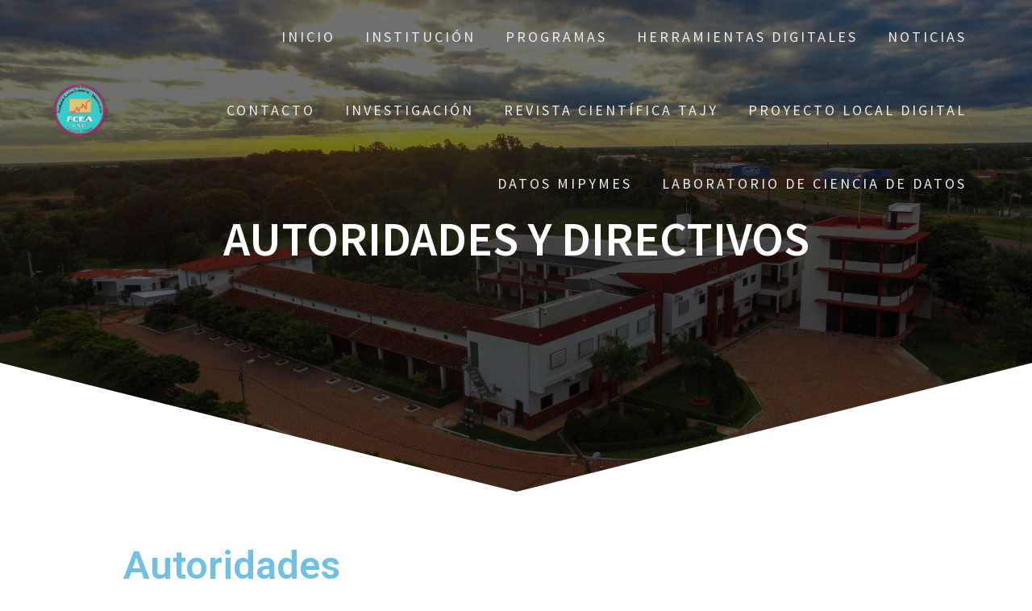

--- FILE ---
content_type: text/html; charset=UTF-8
request_url: https://fcea-unc.edu.py/autoridades-y-directivos/
body_size: 14953
content:
<!DOCTYPE html>
<html lang="es">
<head>
    <meta charset="UTF-8">
    <meta name="viewport" content="width=device-width, initial-scale=1">
    <link rel="profile" href="http://gmpg.org/xfn/11">

    <title>Autoridades y Directivos &#8211; FCEA &#8211; UNC</title>
<meta name='robots' content='max-image-preview:large' />
	<style>img:is([sizes="auto" i], [sizes^="auto," i]) { contain-intrinsic-size: 3000px 1500px }</style>
	<link rel='dns-prefetch' href='//fonts.googleapis.com' />
<link href='https://fonts.gstatic.com' crossorigin rel='preconnect' />
<link rel="alternate" type="application/rss+xml" title="FCEA - UNC &raquo; Feed" href="https://fcea-unc.edu.py/feed/" />
<link rel="alternate" type="application/rss+xml" title="FCEA - UNC &raquo; Feed de los comentarios" href="https://fcea-unc.edu.py/comments/feed/" />
<script type="text/javascript">
/* <![CDATA[ */
window._wpemojiSettings = {"baseUrl":"https:\/\/s.w.org\/images\/core\/emoji\/16.0.1\/72x72\/","ext":".png","svgUrl":"https:\/\/s.w.org\/images\/core\/emoji\/16.0.1\/svg\/","svgExt":".svg","source":{"concatemoji":"https:\/\/fcea-unc.edu.py\/wp-includes\/js\/wp-emoji-release.min.js?ver=6.8.3"}};
/*! This file is auto-generated */
!function(s,n){var o,i,e;function c(e){try{var t={supportTests:e,timestamp:(new Date).valueOf()};sessionStorage.setItem(o,JSON.stringify(t))}catch(e){}}function p(e,t,n){e.clearRect(0,0,e.canvas.width,e.canvas.height),e.fillText(t,0,0);var t=new Uint32Array(e.getImageData(0,0,e.canvas.width,e.canvas.height).data),a=(e.clearRect(0,0,e.canvas.width,e.canvas.height),e.fillText(n,0,0),new Uint32Array(e.getImageData(0,0,e.canvas.width,e.canvas.height).data));return t.every(function(e,t){return e===a[t]})}function u(e,t){e.clearRect(0,0,e.canvas.width,e.canvas.height),e.fillText(t,0,0);for(var n=e.getImageData(16,16,1,1),a=0;a<n.data.length;a++)if(0!==n.data[a])return!1;return!0}function f(e,t,n,a){switch(t){case"flag":return n(e,"\ud83c\udff3\ufe0f\u200d\u26a7\ufe0f","\ud83c\udff3\ufe0f\u200b\u26a7\ufe0f")?!1:!n(e,"\ud83c\udde8\ud83c\uddf6","\ud83c\udde8\u200b\ud83c\uddf6")&&!n(e,"\ud83c\udff4\udb40\udc67\udb40\udc62\udb40\udc65\udb40\udc6e\udb40\udc67\udb40\udc7f","\ud83c\udff4\u200b\udb40\udc67\u200b\udb40\udc62\u200b\udb40\udc65\u200b\udb40\udc6e\u200b\udb40\udc67\u200b\udb40\udc7f");case"emoji":return!a(e,"\ud83e\udedf")}return!1}function g(e,t,n,a){var r="undefined"!=typeof WorkerGlobalScope&&self instanceof WorkerGlobalScope?new OffscreenCanvas(300,150):s.createElement("canvas"),o=r.getContext("2d",{willReadFrequently:!0}),i=(o.textBaseline="top",o.font="600 32px Arial",{});return e.forEach(function(e){i[e]=t(o,e,n,a)}),i}function t(e){var t=s.createElement("script");t.src=e,t.defer=!0,s.head.appendChild(t)}"undefined"!=typeof Promise&&(o="wpEmojiSettingsSupports",i=["flag","emoji"],n.supports={everything:!0,everythingExceptFlag:!0},e=new Promise(function(e){s.addEventListener("DOMContentLoaded",e,{once:!0})}),new Promise(function(t){var n=function(){try{var e=JSON.parse(sessionStorage.getItem(o));if("object"==typeof e&&"number"==typeof e.timestamp&&(new Date).valueOf()<e.timestamp+604800&&"object"==typeof e.supportTests)return e.supportTests}catch(e){}return null}();if(!n){if("undefined"!=typeof Worker&&"undefined"!=typeof OffscreenCanvas&&"undefined"!=typeof URL&&URL.createObjectURL&&"undefined"!=typeof Blob)try{var e="postMessage("+g.toString()+"("+[JSON.stringify(i),f.toString(),p.toString(),u.toString()].join(",")+"));",a=new Blob([e],{type:"text/javascript"}),r=new Worker(URL.createObjectURL(a),{name:"wpTestEmojiSupports"});return void(r.onmessage=function(e){c(n=e.data),r.terminate(),t(n)})}catch(e){}c(n=g(i,f,p,u))}t(n)}).then(function(e){for(var t in e)n.supports[t]=e[t],n.supports.everything=n.supports.everything&&n.supports[t],"flag"!==t&&(n.supports.everythingExceptFlag=n.supports.everythingExceptFlag&&n.supports[t]);n.supports.everythingExceptFlag=n.supports.everythingExceptFlag&&!n.supports.flag,n.DOMReady=!1,n.readyCallback=function(){n.DOMReady=!0}}).then(function(){return e}).then(function(){var e;n.supports.everything||(n.readyCallback(),(e=n.source||{}).concatemoji?t(e.concatemoji):e.wpemoji&&e.twemoji&&(t(e.twemoji),t(e.wpemoji)))}))}((window,document),window._wpemojiSettings);
/* ]]> */
</script>
<link rel='stylesheet' id='premium-addons-css' href='https://fcea-unc.edu.py/wp-content/plugins/premium-addons-for-elementor/assets/frontend/min-css/premium-addons.min.css?ver=4.11.39' type='text/css' media='all' />
<style id='wp-emoji-styles-inline-css' type='text/css'>

	img.wp-smiley, img.emoji {
		display: inline !important;
		border: none !important;
		box-shadow: none !important;
		height: 1em !important;
		width: 1em !important;
		margin: 0 0.07em !important;
		vertical-align: -0.1em !important;
		background: none !important;
		padding: 0 !important;
	}
</style>
<style id='classic-theme-styles-inline-css' type='text/css'>
/*! This file is auto-generated */
.wp-block-button__link{color:#fff;background-color:#32373c;border-radius:9999px;box-shadow:none;text-decoration:none;padding:calc(.667em + 2px) calc(1.333em + 2px);font-size:1.125em}.wp-block-file__button{background:#32373c;color:#fff;text-decoration:none}
</style>
<link rel='stylesheet' id='wp-components-css' href='https://fcea-unc.edu.py/wp-includes/css/dist/components/style.min.css?ver=6.8.3' type='text/css' media='all' />
<link rel='stylesheet' id='wp-preferences-css' href='https://fcea-unc.edu.py/wp-includes/css/dist/preferences/style.min.css?ver=6.8.3' type='text/css' media='all' />
<link rel='stylesheet' id='wp-block-editor-css' href='https://fcea-unc.edu.py/wp-includes/css/dist/block-editor/style.min.css?ver=6.8.3' type='text/css' media='all' />
<link rel='stylesheet' id='popup-maker-block-library-style-css' href='https://fcea-unc.edu.py/wp-content/plugins/popup-maker/dist/packages/block-library-style.css?ver=dbea705cfafe089d65f1' type='text/css' media='all' />
<style id='global-styles-inline-css' type='text/css'>
:root{--wp--preset--aspect-ratio--square: 1;--wp--preset--aspect-ratio--4-3: 4/3;--wp--preset--aspect-ratio--3-4: 3/4;--wp--preset--aspect-ratio--3-2: 3/2;--wp--preset--aspect-ratio--2-3: 2/3;--wp--preset--aspect-ratio--16-9: 16/9;--wp--preset--aspect-ratio--9-16: 9/16;--wp--preset--color--black: #000000;--wp--preset--color--cyan-bluish-gray: #abb8c3;--wp--preset--color--white: #ffffff;--wp--preset--color--pale-pink: #f78da7;--wp--preset--color--vivid-red: #cf2e2e;--wp--preset--color--luminous-vivid-orange: #ff6900;--wp--preset--color--luminous-vivid-amber: #fcb900;--wp--preset--color--light-green-cyan: #7bdcb5;--wp--preset--color--vivid-green-cyan: #00d084;--wp--preset--color--pale-cyan-blue: #8ed1fc;--wp--preset--color--vivid-cyan-blue: #0693e3;--wp--preset--color--vivid-purple: #9b51e0;--wp--preset--gradient--vivid-cyan-blue-to-vivid-purple: linear-gradient(135deg,rgba(6,147,227,1) 0%,rgb(155,81,224) 100%);--wp--preset--gradient--light-green-cyan-to-vivid-green-cyan: linear-gradient(135deg,rgb(122,220,180) 0%,rgb(0,208,130) 100%);--wp--preset--gradient--luminous-vivid-amber-to-luminous-vivid-orange: linear-gradient(135deg,rgba(252,185,0,1) 0%,rgba(255,105,0,1) 100%);--wp--preset--gradient--luminous-vivid-orange-to-vivid-red: linear-gradient(135deg,rgba(255,105,0,1) 0%,rgb(207,46,46) 100%);--wp--preset--gradient--very-light-gray-to-cyan-bluish-gray: linear-gradient(135deg,rgb(238,238,238) 0%,rgb(169,184,195) 100%);--wp--preset--gradient--cool-to-warm-spectrum: linear-gradient(135deg,rgb(74,234,220) 0%,rgb(151,120,209) 20%,rgb(207,42,186) 40%,rgb(238,44,130) 60%,rgb(251,105,98) 80%,rgb(254,248,76) 100%);--wp--preset--gradient--blush-light-purple: linear-gradient(135deg,rgb(255,206,236) 0%,rgb(152,150,240) 100%);--wp--preset--gradient--blush-bordeaux: linear-gradient(135deg,rgb(254,205,165) 0%,rgb(254,45,45) 50%,rgb(107,0,62) 100%);--wp--preset--gradient--luminous-dusk: linear-gradient(135deg,rgb(255,203,112) 0%,rgb(199,81,192) 50%,rgb(65,88,208) 100%);--wp--preset--gradient--pale-ocean: linear-gradient(135deg,rgb(255,245,203) 0%,rgb(182,227,212) 50%,rgb(51,167,181) 100%);--wp--preset--gradient--electric-grass: linear-gradient(135deg,rgb(202,248,128) 0%,rgb(113,206,126) 100%);--wp--preset--gradient--midnight: linear-gradient(135deg,rgb(2,3,129) 0%,rgb(40,116,252) 100%);--wp--preset--font-size--small: 13px;--wp--preset--font-size--medium: 20px;--wp--preset--font-size--large: 36px;--wp--preset--font-size--x-large: 42px;--wp--preset--spacing--20: 0.44rem;--wp--preset--spacing--30: 0.67rem;--wp--preset--spacing--40: 1rem;--wp--preset--spacing--50: 1.5rem;--wp--preset--spacing--60: 2.25rem;--wp--preset--spacing--70: 3.38rem;--wp--preset--spacing--80: 5.06rem;--wp--preset--shadow--natural: 6px 6px 9px rgba(0, 0, 0, 0.2);--wp--preset--shadow--deep: 12px 12px 50px rgba(0, 0, 0, 0.4);--wp--preset--shadow--sharp: 6px 6px 0px rgba(0, 0, 0, 0.2);--wp--preset--shadow--outlined: 6px 6px 0px -3px rgba(255, 255, 255, 1), 6px 6px rgba(0, 0, 0, 1);--wp--preset--shadow--crisp: 6px 6px 0px rgba(0, 0, 0, 1);}:where(.is-layout-flex){gap: 0.5em;}:where(.is-layout-grid){gap: 0.5em;}body .is-layout-flex{display: flex;}.is-layout-flex{flex-wrap: wrap;align-items: center;}.is-layout-flex > :is(*, div){margin: 0;}body .is-layout-grid{display: grid;}.is-layout-grid > :is(*, div){margin: 0;}:where(.wp-block-columns.is-layout-flex){gap: 2em;}:where(.wp-block-columns.is-layout-grid){gap: 2em;}:where(.wp-block-post-template.is-layout-flex){gap: 1.25em;}:where(.wp-block-post-template.is-layout-grid){gap: 1.25em;}.has-black-color{color: var(--wp--preset--color--black) !important;}.has-cyan-bluish-gray-color{color: var(--wp--preset--color--cyan-bluish-gray) !important;}.has-white-color{color: var(--wp--preset--color--white) !important;}.has-pale-pink-color{color: var(--wp--preset--color--pale-pink) !important;}.has-vivid-red-color{color: var(--wp--preset--color--vivid-red) !important;}.has-luminous-vivid-orange-color{color: var(--wp--preset--color--luminous-vivid-orange) !important;}.has-luminous-vivid-amber-color{color: var(--wp--preset--color--luminous-vivid-amber) !important;}.has-light-green-cyan-color{color: var(--wp--preset--color--light-green-cyan) !important;}.has-vivid-green-cyan-color{color: var(--wp--preset--color--vivid-green-cyan) !important;}.has-pale-cyan-blue-color{color: var(--wp--preset--color--pale-cyan-blue) !important;}.has-vivid-cyan-blue-color{color: var(--wp--preset--color--vivid-cyan-blue) !important;}.has-vivid-purple-color{color: var(--wp--preset--color--vivid-purple) !important;}.has-black-background-color{background-color: var(--wp--preset--color--black) !important;}.has-cyan-bluish-gray-background-color{background-color: var(--wp--preset--color--cyan-bluish-gray) !important;}.has-white-background-color{background-color: var(--wp--preset--color--white) !important;}.has-pale-pink-background-color{background-color: var(--wp--preset--color--pale-pink) !important;}.has-vivid-red-background-color{background-color: var(--wp--preset--color--vivid-red) !important;}.has-luminous-vivid-orange-background-color{background-color: var(--wp--preset--color--luminous-vivid-orange) !important;}.has-luminous-vivid-amber-background-color{background-color: var(--wp--preset--color--luminous-vivid-amber) !important;}.has-light-green-cyan-background-color{background-color: var(--wp--preset--color--light-green-cyan) !important;}.has-vivid-green-cyan-background-color{background-color: var(--wp--preset--color--vivid-green-cyan) !important;}.has-pale-cyan-blue-background-color{background-color: var(--wp--preset--color--pale-cyan-blue) !important;}.has-vivid-cyan-blue-background-color{background-color: var(--wp--preset--color--vivid-cyan-blue) !important;}.has-vivid-purple-background-color{background-color: var(--wp--preset--color--vivid-purple) !important;}.has-black-border-color{border-color: var(--wp--preset--color--black) !important;}.has-cyan-bluish-gray-border-color{border-color: var(--wp--preset--color--cyan-bluish-gray) !important;}.has-white-border-color{border-color: var(--wp--preset--color--white) !important;}.has-pale-pink-border-color{border-color: var(--wp--preset--color--pale-pink) !important;}.has-vivid-red-border-color{border-color: var(--wp--preset--color--vivid-red) !important;}.has-luminous-vivid-orange-border-color{border-color: var(--wp--preset--color--luminous-vivid-orange) !important;}.has-luminous-vivid-amber-border-color{border-color: var(--wp--preset--color--luminous-vivid-amber) !important;}.has-light-green-cyan-border-color{border-color: var(--wp--preset--color--light-green-cyan) !important;}.has-vivid-green-cyan-border-color{border-color: var(--wp--preset--color--vivid-green-cyan) !important;}.has-pale-cyan-blue-border-color{border-color: var(--wp--preset--color--pale-cyan-blue) !important;}.has-vivid-cyan-blue-border-color{border-color: var(--wp--preset--color--vivid-cyan-blue) !important;}.has-vivid-purple-border-color{border-color: var(--wp--preset--color--vivid-purple) !important;}.has-vivid-cyan-blue-to-vivid-purple-gradient-background{background: var(--wp--preset--gradient--vivid-cyan-blue-to-vivid-purple) !important;}.has-light-green-cyan-to-vivid-green-cyan-gradient-background{background: var(--wp--preset--gradient--light-green-cyan-to-vivid-green-cyan) !important;}.has-luminous-vivid-amber-to-luminous-vivid-orange-gradient-background{background: var(--wp--preset--gradient--luminous-vivid-amber-to-luminous-vivid-orange) !important;}.has-luminous-vivid-orange-to-vivid-red-gradient-background{background: var(--wp--preset--gradient--luminous-vivid-orange-to-vivid-red) !important;}.has-very-light-gray-to-cyan-bluish-gray-gradient-background{background: var(--wp--preset--gradient--very-light-gray-to-cyan-bluish-gray) !important;}.has-cool-to-warm-spectrum-gradient-background{background: var(--wp--preset--gradient--cool-to-warm-spectrum) !important;}.has-blush-light-purple-gradient-background{background: var(--wp--preset--gradient--blush-light-purple) !important;}.has-blush-bordeaux-gradient-background{background: var(--wp--preset--gradient--blush-bordeaux) !important;}.has-luminous-dusk-gradient-background{background: var(--wp--preset--gradient--luminous-dusk) !important;}.has-pale-ocean-gradient-background{background: var(--wp--preset--gradient--pale-ocean) !important;}.has-electric-grass-gradient-background{background: var(--wp--preset--gradient--electric-grass) !important;}.has-midnight-gradient-background{background: var(--wp--preset--gradient--midnight) !important;}.has-small-font-size{font-size: var(--wp--preset--font-size--small) !important;}.has-medium-font-size{font-size: var(--wp--preset--font-size--medium) !important;}.has-large-font-size{font-size: var(--wp--preset--font-size--large) !important;}.has-x-large-font-size{font-size: var(--wp--preset--font-size--x-large) !important;}
:where(.wp-block-post-template.is-layout-flex){gap: 1.25em;}:where(.wp-block-post-template.is-layout-grid){gap: 1.25em;}
:where(.wp-block-columns.is-layout-flex){gap: 2em;}:where(.wp-block-columns.is-layout-grid){gap: 2em;}
:root :where(.wp-block-pullquote){font-size: 1.5em;line-height: 1.6;}
</style>
<link rel='stylesheet' id='contact-form-7-css' href='https://fcea-unc.edu.py/wp-content/plugins/contact-form-7/includes/css/styles.css?ver=6.1.1' type='text/css' media='all' />
<link rel='stylesheet' id='mwm_rrss_styles-css' href='https://fcea-unc.edu.py/wp-content/plugins/mowomo-redes-sociales/assets/css/styles.min.css?ver=2.0.8' type='text/css' media='all' />
<link rel='stylesheet' id='one-page-express-fonts-css' href='https://fonts.googleapis.com/css?family=Source+Sans+Pro%3A200%2Cnormal%2C300%2C600%2C700%7CPlayfair+Display%3Aregular%2Citalic%2C700%2C900&#038;subset=latin%2Clatin-ext' type='text/css' media='all' />
<link rel='stylesheet' id='one-page-express-style-css' href='https://fcea-unc.edu.py/wp-content/themes/one-page-express/style.css?ver=1.3.46' type='text/css' media='all' />
<style id='one-page-express-style-inline-css' type='text/css'>
img.logo.dark, img.custom-logo{max-height:70px;}
</style>
<link rel='stylesheet' id='one-page-express-font-awesome-css' href='https://fcea-unc.edu.py/wp-content/themes/one-page-express/assets/font-awesome/font-awesome.min.css?ver=1.3.46' type='text/css' media='all' />
<link rel='stylesheet' id='one-page-express-font-awesome-extra-css' href='https://fcea-unc.edu.py/wp-content/themes/one-page-express/assets/font-awesome/font-awesome-extra.min.css?ver=1.3.46' type='text/css' media='all' />
<link rel='stylesheet' id='one-page-express-animate-css' href='https://fcea-unc.edu.py/wp-content/themes/one-page-express/assets/css/animate.css?ver=1.3.46' type='text/css' media='all' />
<link rel='stylesheet' id='one-page-express-webgradients-css' href='https://fcea-unc.edu.py/wp-content/themes/one-page-express/assets/css/webgradients.css?ver=1.3.46' type='text/css' media='all' />
<link rel='stylesheet' id='elementor-icons-css' href='https://fcea-unc.edu.py/wp-content/plugins/elementor/assets/lib/eicons/css/elementor-icons.min.css?ver=5.44.0' type='text/css' media='all' />
<link rel='stylesheet' id='elementor-frontend-css' href='https://fcea-unc.edu.py/wp-content/plugins/elementor/assets/css/frontend.min.css?ver=3.32.2' type='text/css' media='all' />
<link rel='stylesheet' id='elementor-post-970-css' href='https://fcea-unc.edu.py/wp-content/uploads/elementor/css/post-970.css?ver=1764713851' type='text/css' media='all' />
<link rel='stylesheet' id='font-awesome-5-all-css' href='https://fcea-unc.edu.py/wp-content/plugins/elementor/assets/lib/font-awesome/css/all.min.css?ver=4.11.39' type='text/css' media='all' />
<link rel='stylesheet' id='font-awesome-4-shim-css' href='https://fcea-unc.edu.py/wp-content/plugins/elementor/assets/lib/font-awesome/css/v4-shims.min.css?ver=3.32.2' type='text/css' media='all' />
<link rel='stylesheet' id='widget-heading-css' href='https://fcea-unc.edu.py/wp-content/plugins/elementor/assets/css/widget-heading.min.css?ver=3.32.2' type='text/css' media='all' />
<link rel='stylesheet' id='widget-image-css' href='https://fcea-unc.edu.py/wp-content/plugins/elementor/assets/css/widget-image.min.css?ver=3.32.2' type='text/css' media='all' />
<link rel='stylesheet' id='widget-divider-css' href='https://fcea-unc.edu.py/wp-content/plugins/elementor/assets/css/widget-divider.min.css?ver=3.32.2' type='text/css' media='all' />
<link rel='stylesheet' id='elementor-post-143-css' href='https://fcea-unc.edu.py/wp-content/uploads/elementor/css/post-143.css?ver=1764719212' type='text/css' media='all' />
<link rel='stylesheet' id='kirki-styles-one_page_express-css' href='https://fcea-unc.edu.py/wp-content/themes/one-page-express/customizer/kirki/assets/css/kirki-styles.css' type='text/css' media='all' />
<style id='kirki-styles-one_page_express-inline-css' type='text/css'>
.header-homepage.color-overlay:before{background-color:#000000;opacity:0.37;}.header-homepage + .header-separator svg{height:166px!important;}.header.color-overlay:before{background-color:#000;opacity:0.53;}.header-separator svg{height:169px!important;}.inner-header-description{padding-top:8%;padding-bottom:8%;}.header-homepage .header-description-row{padding-top:8%;padding-bottom:8%;}@media only screen and (min-width: 768px){.inner-header-description{text-align:center;}.header-content .align-holder{text-align:center!important;}.header-content{width:100%!important;}}
</style>
<link rel='stylesheet' id='elementor-gf-roboto-css' href='https://fonts.googleapis.com/css?family=Roboto:100,100italic,200,200italic,300,300italic,400,400italic,500,500italic,600,600italic,700,700italic,800,800italic,900,900italic&#038;display=auto' type='text/css' media='all' />
<link rel='stylesheet' id='elementor-gf-robotoslab-css' href='https://fonts.googleapis.com/css?family=Roboto+Slab:100,100italic,200,200italic,300,300italic,400,400italic,500,500italic,600,600italic,700,700italic,800,800italic,900,900italic&#038;display=auto' type='text/css' media='all' />
<script type="text/javascript" src="https://fcea-unc.edu.py/wp-includes/js/jquery/jquery.min.js?ver=3.7.1" id="jquery-core-js"></script>
<script type="text/javascript" src="https://fcea-unc.edu.py/wp-includes/js/jquery/jquery-migrate.min.js?ver=3.4.1" id="jquery-migrate-js"></script>
<script type="text/javascript" src="https://fcea-unc.edu.py/wp-content/themes/one-page-express/assets/js/smoothscroll.js?ver=1.3.46" id="one-page-express-smoothscroll-js"></script>
<script type="text/javascript" src="https://fcea-unc.edu.py/wp-content/plugins/elementor/assets/lib/font-awesome/js/v4-shims.min.js?ver=3.32.2" id="font-awesome-4-shim-js"></script>
<link rel="https://api.w.org/" href="https://fcea-unc.edu.py/wp-json/" /><link rel="alternate" title="JSON" type="application/json" href="https://fcea-unc.edu.py/wp-json/wp/v2/pages/143" /><link rel="EditURI" type="application/rsd+xml" title="RSD" href="https://fcea-unc.edu.py/xmlrpc.php?rsd" />
<meta name="generator" content="WordPress 6.8.3" />
<link rel="canonical" href="https://fcea-unc.edu.py/autoridades-y-directivos/" />
<link rel='shortlink' href='https://fcea-unc.edu.py/?p=143' />
<link rel="alternate" title="oEmbed (JSON)" type="application/json+oembed" href="https://fcea-unc.edu.py/wp-json/oembed/1.0/embed?url=https%3A%2F%2Ffcea-unc.edu.py%2Fautoridades-y-directivos%2F" />
<link rel="alternate" title="oEmbed (XML)" type="text/xml+oembed" href="https://fcea-unc.edu.py/wp-json/oembed/1.0/embed?url=https%3A%2F%2Ffcea-unc.edu.py%2Fautoridades-y-directivos%2F&#038;format=xml" />
<meta name="twitter:card" content="summary_large_image" /><meta property="og:title" content="Autoridades y Directivos" /><meta property="og:url" content="https://fcea-unc.edu.py/?post_type=page&amp;p=143" /><meta property="og:description" content="Autoridades Rector: Prof. Dr. Clarito Rojas MarínVicerector: Prof. Dr. Arnaldo Miguel Ferreira CabañasDecano: Prof. Dr. Gerardo Lang FerriVicedecano:" /><meta property="og:type" content="article" />        <style data-name="overlap">
            @media only screen and (min-width: 768px) {
                .blog .content,
                .archive .content,
                .single-post .content {
                    position: relative;
                    z-index: 10;
                }

                .blog .content > .gridContainer > .row,
                .archive .content > .gridContainer > .row,
                .single-post .content > .gridContainer > .row {
                    margin-top: -200px;
                    background: transparent !important;
                }

                .blog .header,
                .archive .header,
                .single-post .header {
                    padding-bottom: 200px;
                }
            }
        </style>
	    <style>
        @media only screen and (min-width: 768px) {
            .align-container {
                margin: auto auto  auto  auto            }
        }
    </style>
	<meta name="generator" content="Elementor 3.32.2; features: additional_custom_breakpoints; settings: css_print_method-external, google_font-enabled, font_display-auto">
<style type="text/css">.recentcomments a{display:inline !important;padding:0 !important;margin:0 !important;}</style>			<style>
				.e-con.e-parent:nth-of-type(n+4):not(.e-lazyloaded):not(.e-no-lazyload),
				.e-con.e-parent:nth-of-type(n+4):not(.e-lazyloaded):not(.e-no-lazyload) * {
					background-image: none !important;
				}
				@media screen and (max-height: 1024px) {
					.e-con.e-parent:nth-of-type(n+3):not(.e-lazyloaded):not(.e-no-lazyload),
					.e-con.e-parent:nth-of-type(n+3):not(.e-lazyloaded):not(.e-no-lazyload) * {
						background-image: none !important;
					}
				}
				@media screen and (max-height: 640px) {
					.e-con.e-parent:nth-of-type(n+2):not(.e-lazyloaded):not(.e-no-lazyload),
					.e-con.e-parent:nth-of-type(n+2):not(.e-lazyloaded):not(.e-no-lazyload) * {
						background-image: none !important;
					}
				}
			</style>
			<link rel="icon" href="https://fcea-unc.edu.py/wp-content/uploads/2021/02/FCEA_icono.png" sizes="32x32" />
<link rel="icon" href="https://fcea-unc.edu.py/wp-content/uploads/2021/02/FCEA_icono.png" sizes="192x192" />
<link rel="apple-touch-icon" href="https://fcea-unc.edu.py/wp-content/uploads/2021/02/FCEA_icono.png" />
<meta name="msapplication-TileImage" content="https://fcea-unc.edu.py/wp-content/uploads/2021/02/FCEA_icono.png" />
</head>

<body class="wp-singular page-template-default page page-id-143 wp-custom-logo wp-theme-one-page-express elementor-default elementor-kit-970 elementor-page elementor-page-143">
<div id="opex-overlap-custom-background-to-remove"
     style="position: absolute; top: 0; background-color: #FFF; min-height: 100vh; min-width: 100vw;">
</div>

    <style>
        .screen-reader-text[href="#page-content"]:focus {
            background-color: #f1f1f1;
            border-radius: 3px;
            box-shadow: 0 0 2px 2px rgba(0, 0, 0, 0.6);
            clip: auto !important;
            clip-path: none;
            color: #21759b;

        }
    </style>
    <a class="skip-link screen-reader-text"
       href="#page-content">Saltar al contenido</a>
	<div class="header-top "  data-sticky='0'  data-sticky-mobile='1'  data-sticky-to='top' >
    <div class="navigation-wrapper ope-inner-page">
        <div class="logo_col">
            <a href="https://fcea-unc.edu.py/" class="custom-logo-link" rel="home"><img fetchpriority="high" width="586" height="587" src="https://fcea-unc.edu.py/wp-content/uploads/2018/12/FCEA_logo.gif" class="custom-logo" alt="FCEA &#8211; UNC" decoding="async" /></a>        </div>
        <div class="main_menu_col">
            <div id="drop_mainmenu_container" class="menu-principal-container"><ul id="drop_mainmenu" class="fm2_drop_mainmenu"><li id="menu-item-198" class="menu-item menu-item-type-custom menu-item-object-custom menu-item-home menu-item-198"><a href="https://fcea-unc.edu.py">Inicio</a></li>
<li id="menu-item-1057" class="menu-item menu-item-type-custom menu-item-object-custom current-menu-ancestor current-menu-parent menu-item-has-children menu-item-1057"><a href="#">Institución</a>
<ul class="sub-menu">
	<li id="menu-item-149" class="menu-item menu-item-type-post_type menu-item-object-page menu-item-149"><a href="https://fcea-unc.edu.py/nosotros/">Nosotros</a></li>
	<li id="menu-item-151" class="menu-item menu-item-type-post_type menu-item-object-page current-menu-item page_item page-item-143 current_page_item menu-item-151"><a href="https://fcea-unc.edu.py/autoridades-y-directivos/" aria-current="page">Autoridades y Directivos</a></li>
	<li id="menu-item-152" class="menu-item menu-item-type-post_type menu-item-object-page menu-item-152"><a href="https://fcea-unc.edu.py/organigrama/">Organigrama</a></li>
	<li id="menu-item-1626" class="menu-item menu-item-type-custom menu-item-object-custom menu-item-has-children menu-item-1626"><a href="#">Direcciones</a>
	<ul class="sub-menu">
		<li id="menu-item-1627" class="menu-item menu-item-type-custom menu-item-object-custom menu-item-1627"><a href="#">Extensión</a></li>
		<li id="menu-item-1631" class="menu-item menu-item-type-custom menu-item-object-custom menu-item-1631"><a href="#">Académica</a></li>
		<li id="menu-item-1628" class="menu-item menu-item-type-custom menu-item-object-custom menu-item-1628"><a href="#">Administración</a></li>
		<li id="menu-item-1629" class="menu-item menu-item-type-custom menu-item-object-custom menu-item-1629"><a href="#">Gestión del Talento Humano</a></li>
		<li id="menu-item-1630" class="menu-item menu-item-type-custom menu-item-object-custom menu-item-1630"><a href="#">TIC&#8217;s</a></li>
		<li id="menu-item-1632" class="menu-item menu-item-type-custom menu-item-object-custom menu-item-1632"><a href="#">Postgrado</a></li>
	</ul>
</li>
	<li id="menu-item-1187" class="menu-item menu-item-type-post_type menu-item-object-page menu-item-1187"><a href="https://fcea-unc.edu.py/marco-legal/">Marco Legal</a></li>
	<li id="menu-item-868" class="menu-item menu-item-type-post_type menu-item-object-page menu-item-868"><a href="https://fcea-unc.edu.py/ley-n-5-282-2014/">LEY N° 5.282/2014</a></li>
	<li id="menu-item-2938" class="menu-item menu-item-type-custom menu-item-object-custom menu-item-home menu-item-2938"><a href="https://fcea-unc.edu.py/">MECIP</a></li>
</ul>
</li>
<li id="menu-item-1058" class="menu-item menu-item-type-custom menu-item-object-custom menu-item-has-children menu-item-1058"><a href="#">Programas</a>
<ul class="sub-menu">
	<li id="menu-item-1055" class="menu-item menu-item-type-custom menu-item-object-custom menu-item-has-children menu-item-1055"><a href="#">Carreras de Grado</a>
	<ul class="sub-menu">
		<li id="menu-item-120" class="menu-item menu-item-type-post_type menu-item-object-page menu-item-120"><a href="https://fcea-unc.edu.py/programas-de-estudios/carreras-de-grado/ic/">Ingeniería Comercial</a></li>
		<li id="menu-item-119" class="menu-item menu-item-type-post_type menu-item-object-page menu-item-119"><a href="https://fcea-unc.edu.py/programas-de-estudios/carreras-de-grado/iie/">Ingeniería en Informática Empresarial</a></li>
		<li id="menu-item-118" class="menu-item menu-item-type-post_type menu-item-object-page menu-item-118"><a href="https://fcea-unc.edu.py/programas-de-estudios/carreras-de-grado/cp/">Contaduría Pública</a></li>
		<li id="menu-item-117" class="menu-item menu-item-type-post_type menu-item-object-page menu-item-117"><a href="https://fcea-unc.edu.py/programas-de-estudios/carreras-de-grado/la/">Licenciatura en Administración</a></li>
	</ul>
</li>
	<li id="menu-item-1056" class="menu-item menu-item-type-custom menu-item-object-custom menu-item-has-children menu-item-1056"><a href="#">Postgrado</a>
	<ul class="sub-menu">
		<li id="menu-item-1094" class="menu-item menu-item-type-post_type menu-item-object-page menu-item-1094"><a href="https://fcea-unc.edu.py/maestria-en-administracion-y-direccion-de-empresas-made/">Maestría en Administración y Dirección de Empresas – MADE</a></li>
		<li id="menu-item-1543" class="menu-item menu-item-type-post_type menu-item-object-page menu-item-1543"><a href="https://fcea-unc.edu.py/maestria-en-auditoria/">Maestría en Auditoría</a></li>
		<li id="menu-item-2002" class="menu-item menu-item-type-custom menu-item-object-custom menu-item-2002"><a href="#">Maestría en Analítica de Datos</a></li>
		<li id="menu-item-1101" class="menu-item menu-item-type-post_type menu-item-object-page menu-item-1101"><a href="https://fcea-unc.edu.py/especializacion-en-auditoria-impositiva/">Especialización en Auditoría Impositiva</a></li>
		<li id="menu-item-1107" class="menu-item menu-item-type-post_type menu-item-object-page menu-item-1107"><a href="https://fcea-unc.edu.py/diplomado-en-marketing-y-ventas/">Diplomado en Marketing y Ventas</a></li>
	</ul>
</li>
</ul>
</li>
<li id="menu-item-2001" class="menu-item menu-item-type-custom menu-item-object-custom menu-item-has-children menu-item-2001"><a href="#">Herramientas Digitales</a>
<ul class="sub-menu">
	<li id="menu-item-1048" class="menu-item menu-item-type-custom menu-item-object-custom menu-item-1048"><a href="https://fcea-unc.edu.py/aulavirtual/">AULA VIRTUAL</a></li>
	<li id="menu-item-2571" class="menu-item menu-item-type-custom menu-item-object-custom menu-item-2571"><a href="http://prof.fcea-unc.edu.py">FCEAsys &#8211; Prof.</a></li>
	<li id="menu-item-3052" class="menu-item menu-item-type-custom menu-item-object-custom menu-item-3052"><a href="https://es.fcea-unc.edu.py/">FCEAsys &#8211; Es.</a></li>
	<li id="menu-item-1692" class="menu-item menu-item-type-custom menu-item-object-custom menu-item-1692"><a href="http://www.portal.fcea-unc.edu.py">Portal de Empleos</a></li>
</ul>
</li>
<li id="menu-item-1059" class="menu-item menu-item-type-taxonomy menu-item-object-category menu-item-has-children menu-item-1059"><a href="https://fcea-unc.edu.py/category/noticias/">Noticias</a>
<ul class="sub-menu">
	<li id="menu-item-1060" class="menu-item menu-item-type-taxonomy menu-item-object-category menu-item-1060"><a href="https://fcea-unc.edu.py/category/noticias/">Últimas Noticias</a></li>
	<li id="menu-item-1266" class="menu-item menu-item-type-taxonomy menu-item-object-category menu-item-1266"><a href="https://fcea-unc.edu.py/category/investigacion/">Investigación</a></li>
	<li id="menu-item-1061" class="menu-item menu-item-type-taxonomy menu-item-object-category menu-item-1061"><a href="https://fcea-unc.edu.py/category/extension/">Extensión Universitaria</a></li>
	<li id="menu-item-1062" class="menu-item menu-item-type-taxonomy menu-item-object-category menu-item-1062"><a href="https://fcea-unc.edu.py/category/institucion/">Institución</a></li>
</ul>
</li>
<li id="menu-item-73" class="menu-item menu-item-type-post_type menu-item-object-page menu-item-73"><a href="https://fcea-unc.edu.py/contacto/">Contacto</a></li>
<li id="menu-item-1267" class="menu-item menu-item-type-custom menu-item-object-custom menu-item-has-children menu-item-1267"><a href="#">Investigación</a>
<ul class="sub-menu">
	<li id="menu-item-1305" class="menu-item menu-item-type-custom menu-item-object-custom menu-item-1305"><a href="https://drive.google.com/drive/u/0/folders/1C0AhJW_x3bG3fk6rCPpOP3STMQUjeO0K">Recursos para Tesistas</a></li>
	<li id="menu-item-3280" class="menu-item menu-item-type-custom menu-item-object-custom menu-item-3280"><a href="https://www.repositorios.fcea-unc.edu.py/">Repositorio de Tesis</a></li>
	<li id="menu-item-3281" class="menu-item menu-item-type-custom menu-item-object-custom menu-item-has-children menu-item-3281"><a href="#">Bibliotecas Digítales</a>
	<ul class="sub-menu">
		<li id="menu-item-3282" class="menu-item menu-item-type-custom menu-item-object-custom menu-item-3282"><a href="https://scholar.google.es/schhp?hl=es">Google Académico</a></li>
		<li id="menu-item-3283" class="menu-item menu-item-type-custom menu-item-object-custom menu-item-3283"><a href="https://cicco.authn.worldcat.org/login/manageduser-ui/cmnd/useraction/login?acsURL=https%3A%2F%2Fauthn.sd00.worldcat.org%2Fwayf%2Fmetaauth-ui%2Fcmnd%2Fprotocol%2Facs%2Fsaml2">Acceso CICCO</a></li>
	</ul>
</li>
	<li id="menu-item-1307" class="menu-item menu-item-type-custom menu-item-object-custom menu-item-has-children menu-item-1307"><a href="#">Publicaciones</a>
	<ul class="sub-menu">
		<li id="menu-item-1741" class="menu-item menu-item-type-post_type menu-item-object-page menu-item-1741"><a href="https://fcea-unc.edu.py/publicaciones-iie/">Publicaciones de estudiantes de Ingeniería en Informática Empresarial</a></li>
		<li id="menu-item-1742" class="menu-item menu-item-type-post_type menu-item-object-post menu-item-1742"><a href="https://fcea-unc.edu.py/investigacion-de-la-carrera-ingenieria-comercial-publicada-en-la-revista-cientifica-ciencia-latina-multidisciplinar/">Publicaciones de estudiantes de Ingeniería Comercial</a></li>
		<li id="menu-item-1993" class="menu-item menu-item-type-custom menu-item-object-custom menu-item-1993"><a href="https://ciencialatina.org/index.php/cienciala/article/view/2409">Publicación de estudiantes y docentes de Contaduría Pública en Revista Arbitrada e Indexada</a></li>
		<li id="menu-item-1746" class="menu-item menu-item-type-post_type menu-item-object-post menu-item-1746"><a href="https://fcea-unc.edu.py/investigacion-presentada-en-el-congreso-cientifico-multidisciplinario-latam-2021/">Publicaciones de estudiantes de Postgrado</a></li>
		<li id="menu-item-1992" class="menu-item menu-item-type-custom menu-item-object-custom menu-item-1992"><a href="http://rte.espol.edu.ec/index.php/tecnologica/article/view/887">Publicación de estudiantes y docentes de Postgrado en Revista Arbitrada e Indexada</a></li>
	</ul>
</li>
</ul>
</li>
<li id="menu-item-3279" class="menu-item menu-item-type-custom menu-item-object-custom menu-item-3279"><a href="https://revistas.unc.edu.py/index.php/fcea/about">Revista Científica TAJY</a></li>
<li id="menu-item-3286" class="menu-item menu-item-type-custom menu-item-object-custom menu-item-has-children menu-item-3286"><a href="#">Proyecto Local Digital</a>
<ul class="sub-menu">
	<li id="menu-item-3284" class="menu-item menu-item-type-custom menu-item-object-custom menu-item-3284"><a href="https://chequeodigital.mipymes.gov.py/#!">Chequeo Digital</a></li>
	<li id="menu-item-3285" class="menu-item menu-item-type-custom menu-item-object-custom menu-item-3285"><a href="https://lookerstudio.google.com/reporting/7b69a928-023f-40c0-81af-c49fca824982">Resultado de Chequeo Digital</a></li>
</ul>
</li>
<li id="menu-item-3296" class="menu-item menu-item-type-post_type menu-item-object-page menu-item-3296"><a href="https://fcea-unc.edu.py/elementor-3288/">Datos Mipymes</a></li>
<li id="menu-item-3297" class="menu-item menu-item-type-post_type menu-item-object-page menu-item-3297"><a href="https://fcea-unc.edu.py/laboratorio-de-ciencia-de-datos/">Laboratorio de Ciencia de Datos</a></li>
</ul></div>        </div>
    </div>
</div>

<div id="page" class="site">
    <div class="header-wrapper">
        <div  class='header  color-overlay' style=''>
            
            <div class="inner-header-description gridContainer">
                <div class="row header-description-row">
                    <h1 class="heading8">
                        Autoridades y Directivos                    </h1>
                                    </div>
            </div>
            <div class="header-separator header-separator-bottom "><svg xmlns="http://www.w3.org/2000/svg" viewBox="0 0 1000 100" preserveAspectRatio="none">
	<path class="svg-white-bg" d="M500.2,94.7L0,0v100h1000V0L500.2,94.7z"/>
</svg></div>        </div>
    </div><div id="page-content" class="page-content">  <div class="gridContainer">   <div id="post-143" class="post-143 page type-page status-publish hentry">  <div>   		<div data-elementor-type="wp-post" data-elementor-id="143" class="elementor elementor-143">
						<section class="elementor-section elementor-top-section elementor-element elementor-element-5a8a809 elementor-section-boxed elementor-section-height-default elementor-section-height-default" data-id="5a8a809" data-element_type="section">
						<div class="elementor-container elementor-column-gap-default">
					<div class="elementor-column elementor-col-100 elementor-top-column elementor-element elementor-element-d33e95e" data-id="d33e95e" data-element_type="column">
			<div class="elementor-widget-wrap elementor-element-populated">
						<div class="elementor-element elementor-element-12b7dae elementor-widget elementor-widget-heading" data-id="12b7dae" data-element_type="widget" data-widget_type="heading.default">
				<div class="elementor-widget-container">
					<h2 class="elementor-heading-title elementor-size-default">Autoridades</h2>				</div>
				</div>
					</div>
		</div>
					</div>
		</section>
				<section class="elementor-section elementor-top-section elementor-element elementor-element-8bceb89 elementor-section-boxed elementor-section-height-default elementor-section-height-default" data-id="8bceb89" data-element_type="section">
						<div class="elementor-container elementor-column-gap-default">
					<div class="elementor-column elementor-col-50 elementor-top-column elementor-element elementor-element-c23e1fa" data-id="c23e1fa" data-element_type="column">
			<div class="elementor-widget-wrap elementor-element-populated">
						<div class="elementor-element elementor-element-da54ed4 elementor-widget elementor-widget-image" data-id="da54ed4" data-element_type="widget" data-widget_type="image.default">
				<div class="elementor-widget-container">
															<img decoding="async" width="150" height="150" src="https://fcea-unc.edu.py/wp-content/uploads/2018/12/UNC_Simbolo_acoplado-150x150.png" class="attachment-thumbnail size-thumbnail wp-image-181" alt="" srcset="https://fcea-unc.edu.py/wp-content/uploads/2018/12/UNC_Simbolo_acoplado-150x150.png 150w, https://fcea-unc.edu.py/wp-content/uploads/2018/12/UNC_Simbolo_acoplado-300x300.png 300w, https://fcea-unc.edu.py/wp-content/uploads/2018/12/UNC_Simbolo_acoplado.png 718w" sizes="(max-width: 150px) 100vw, 150px" />															</div>
				</div>
					</div>
		</div>
				<div class="elementor-column elementor-col-50 elementor-top-column elementor-element elementor-element-e410f3b" data-id="e410f3b" data-element_type="column">
			<div class="elementor-widget-wrap elementor-element-populated">
						<div class="elementor-element elementor-element-6c2d264 elementor-widget elementor-widget-text-editor" data-id="6c2d264" data-element_type="widget" data-widget_type="text-editor.default">
				<div class="elementor-widget-container">
									<p style="text-align: left;"><strong>Rector:</strong><em> Prof. Dr. Clarito Rojas Marín</em></p><p style="text-align: left;"><strong>Vicerector: </strong><em>Prof. Dr. Arnaldo Miguel Ferreira Cabañas</em></p><p style="text-align: left;"><strong>Decano: </strong><em>Prof. </em><em>Dr. Gerardo Lang Ferri</em></p><p style="text-align: left;"><strong>Vicedecano:</strong> <em>Prof. Dr. Ever Javier Benítez Martínez </em></p>								</div>
				</div>
					</div>
		</div>
					</div>
		</section>
				<section class="elementor-section elementor-top-section elementor-element elementor-element-bb76090 elementor-section-boxed elementor-section-height-default elementor-section-height-default" data-id="bb76090" data-element_type="section">
						<div class="elementor-container elementor-column-gap-default">
					<div class="elementor-column elementor-col-100 elementor-top-column elementor-element elementor-element-e78cba0" data-id="e78cba0" data-element_type="column">
			<div class="elementor-widget-wrap elementor-element-populated">
						<div class="elementor-element elementor-element-0a01f63 elementor-widget-divider--view-line elementor-widget elementor-widget-divider" data-id="0a01f63" data-element_type="widget" data-widget_type="divider.default">
				<div class="elementor-widget-container">
							<div class="elementor-divider">
			<span class="elementor-divider-separator">
						</span>
		</div>
						</div>
				</div>
					</div>
		</div>
					</div>
		</section>
				<section class="elementor-section elementor-top-section elementor-element elementor-element-a8c1114 elementor-section-boxed elementor-section-height-default elementor-section-height-default" data-id="a8c1114" data-element_type="section">
						<div class="elementor-container elementor-column-gap-default">
					<div class="elementor-column elementor-col-100 elementor-top-column elementor-element elementor-element-a3998e3" data-id="a3998e3" data-element_type="column">
			<div class="elementor-widget-wrap elementor-element-populated">
						<div class="elementor-element elementor-element-c0d82c7 elementor-widget elementor-widget-heading" data-id="c0d82c7" data-element_type="widget" data-widget_type="heading.default">
				<div class="elementor-widget-container">
					<h2 class="elementor-heading-title elementor-size-default">Consejo Directivo - FCEA </h2>				</div>
				</div>
					</div>
		</div>
					</div>
		</section>
				<section class="elementor-section elementor-top-section elementor-element elementor-element-089c53a elementor-section-boxed elementor-section-height-default elementor-section-height-default" data-id="089c53a" data-element_type="section">
						<div class="elementor-container elementor-column-gap-default">
					<div class="elementor-column elementor-col-100 elementor-top-column elementor-element elementor-element-5be2d26" data-id="5be2d26" data-element_type="column">
			<div class="elementor-widget-wrap elementor-element-populated">
						<div class="elementor-element elementor-element-1dede61 elementor-widget elementor-widget-text-editor" data-id="1dede61" data-element_type="widget" data-widget_type="text-editor.default">
				<div class="elementor-widget-container">
									<p style="text-align: left;"><strong>Presidente: </strong><em>Prof. Dr. Gerardo Lang Ferri</em></p><p style="text-align: left;"><strong>Vicepresidente: </strong><em>Prof. Dr. Ever Javier Benítez Martínez </em></p><p style="text-align: left;"><em> </em></p><p style="text-align: left;"><strong>Representantes Docentes (Periodo 2024 &#8211; 2026)</strong></p><p style="text-align: left;"><em style="font-size: 18px; color: var( --e-global-color-text ); font-family: var( --e-global-typography-text-font-family ), Sans-serif; font-weight: var( --e-global-typography-text-font-weight );">Prof. Lic. Cluadia Judith Arce de Milón</em></p><p style="text-align: left;"><em>Prof. Mg. Wilsón Macario Rodríguez Encina</em></p><p style="text-align: left;"><em>Prof. Mg. Nery Aníbal Sanabría Sanabría</em></p><p style="text-align: left;"><em>Prof. Mg. Federico Javier Beck</em></p><p style="text-align: left;"><em>Prof. Mg. Eduvigis Daniel Arzamendía Sánchez</em></p><p style="text-align: left;"><strong>Representante Graduado no Docente (Periodo 2024 &#8211; 2026)</strong></p><p style="text-align: left;"><em>Ing. Inf. Aylin Araceli Ortellado </em></p><p style="text-align: left;"><em> </em></p><p style="text-align: left;"><strong>Representantes Estudiantiles (Periodo 2025 &#8211; 2026)</strong></p><p style="text-align: left;"><em>Univ. Juan Marcelo Villarta Godoy</em></p><p style="text-align: left;"><em>Univ. Fernando Aníbal Penayo Hermosa</em></p>								</div>
				</div>
					</div>
		</div>
					</div>
		</section>
				<section class="elementor-section elementor-top-section elementor-element elementor-element-197f4bf elementor-section-boxed elementor-section-height-default elementor-section-height-default" data-id="197f4bf" data-element_type="section">
						<div class="elementor-container elementor-column-gap-default">
					<div class="elementor-column elementor-col-100 elementor-top-column elementor-element elementor-element-3bf0c2a" data-id="3bf0c2a" data-element_type="column">
			<div class="elementor-widget-wrap elementor-element-populated">
						<div class="elementor-element elementor-element-737e68a elementor-widget-divider--view-line elementor-widget elementor-widget-divider" data-id="737e68a" data-element_type="widget" data-widget_type="divider.default">
				<div class="elementor-widget-container">
							<div class="elementor-divider">
			<span class="elementor-divider-separator">
						</span>
		</div>
						</div>
				</div>
					</div>
		</div>
					</div>
		</section>
				<section class="elementor-section elementor-top-section elementor-element elementor-element-9177295 elementor-section-boxed elementor-section-height-default elementor-section-height-default" data-id="9177295" data-element_type="section">
						<div class="elementor-container elementor-column-gap-default">
					<div class="elementor-column elementor-col-100 elementor-top-column elementor-element elementor-element-73c8147" data-id="73c8147" data-element_type="column">
			<div class="elementor-widget-wrap elementor-element-populated">
						<div class="elementor-element elementor-element-d68e0d3 elementor-widget elementor-widget-heading" data-id="d68e0d3" data-element_type="widget" data-widget_type="heading.default">
				<div class="elementor-widget-container">
					<h2 class="elementor-heading-title elementor-size-default">Consejo Superior Universitario</h2>				</div>
				</div>
					</div>
		</div>
					</div>
		</section>
				<section class="elementor-section elementor-top-section elementor-element elementor-element-e3a2b0f elementor-section-boxed elementor-section-height-default elementor-section-height-default" data-id="e3a2b0f" data-element_type="section">
						<div class="elementor-container elementor-column-gap-default">
					<div class="elementor-column elementor-col-100 elementor-top-column elementor-element elementor-element-dee7e8e" data-id="dee7e8e" data-element_type="column">
			<div class="elementor-widget-wrap elementor-element-populated">
						<div class="elementor-element elementor-element-78d011b elementor-widget elementor-widget-text-editor" data-id="78d011b" data-element_type="widget" data-widget_type="text-editor.default">
				<div class="elementor-widget-container">
									<p style="font-size: 18px; line-height: 27px; text-align: left;"><strong style="font-size: 18px;">Representante Docente (Periodo 2024 &#8211; 2026): </strong><em style="font-size: 18px;">Prof. Mg. Angel Leonardo Leguizamón </em></p><p style="font-size: 18px; line-height: 27px; text-align: left;"><em style="font-size: 18px;"> </em><strong style="font-size: 18px; color: var( --e-global-color-text ); font-family: var( --e-global-typography-text-font-family ), Sans-serif;">Representante Graduado no Docente (Periodo 2024 &#8211; 2026): </strong><em style="font-size: 18px; color: var( --e-global-color-text ); font-family: var( --e-global-typography-text-font-family ), Sans-serif; font-weight: var( --e-global-typography-text-font-weight );">CP. Mariángeles Dávalos Martínez</em></p>								</div>
				</div>
					</div>
		</div>
					</div>
		</section>
				<section class="elementor-section elementor-top-section elementor-element elementor-element-73ac321 elementor-section-boxed elementor-section-height-default elementor-section-height-default" data-id="73ac321" data-element_type="section">
						<div class="elementor-container elementor-column-gap-default">
					<div class="elementor-column elementor-col-100 elementor-top-column elementor-element elementor-element-4b6d3d8" data-id="4b6d3d8" data-element_type="column">
			<div class="elementor-widget-wrap elementor-element-populated">
						<div class="elementor-element elementor-element-c8e2a05 elementor-widget-divider--view-line elementor-widget elementor-widget-divider" data-id="c8e2a05" data-element_type="widget" data-widget_type="divider.default">
				<div class="elementor-widget-container">
							<div class="elementor-divider">
			<span class="elementor-divider-separator">
						</span>
		</div>
						</div>
				</div>
					</div>
		</div>
					</div>
		</section>
				<section class="elementor-section elementor-top-section elementor-element elementor-element-9dc36f1 elementor-section-boxed elementor-section-height-default elementor-section-height-default" data-id="9dc36f1" data-element_type="section">
						<div class="elementor-container elementor-column-gap-default">
					<div class="elementor-column elementor-col-100 elementor-top-column elementor-element elementor-element-d122eca" data-id="d122eca" data-element_type="column">
			<div class="elementor-widget-wrap elementor-element-populated">
						<div class="elementor-element elementor-element-c21599e elementor-widget elementor-widget-heading" data-id="c21599e" data-element_type="widget" data-widget_type="heading.default">
				<div class="elementor-widget-container">
					<h2 class="elementor-heading-title elementor-size-default">Directivos</h2>				</div>
				</div>
					</div>
		</div>
					</div>
		</section>
				<section class="elementor-section elementor-top-section elementor-element elementor-element-cdbcfdd elementor-section-boxed elementor-section-height-default elementor-section-height-default" data-id="cdbcfdd" data-element_type="section">
						<div class="elementor-container elementor-column-gap-default">
					<div class="elementor-column elementor-col-100 elementor-top-column elementor-element elementor-element-93b2d03" data-id="93b2d03" data-element_type="column">
			<div class="elementor-widget-wrap elementor-element-populated">
						<div class="elementor-element elementor-element-7776a68 elementor-widget elementor-widget-text-editor" data-id="7776a68" data-element_type="widget" data-widget_type="text-editor.default">
				<div class="elementor-widget-container">
									<p style="text-align: left;"><strong><sup>Secretaría</sup><em><sup> General: </sup></em></strong><strong><em><sup> </sup></em></strong><sup>Mg. Juan Andrés Calonga Medina</sup></p><p style="text-align: left;"><strong style="font-size: 18px;"><em><sup>Dirección Administrativa: </sup></em></strong><sup> Prof. </sup><sup>Mg. Richard Paulín Montanía Pereira</sup></p><p style="text-align: left;"><strong style="font-size: 18px;"><em><sup>Dirección Académica:</sup></em></strong><sup> Prof. </sup><sup>Mg. Wilson Rodríguez Encina</sup></p><ul style="text-align: left;"><li><strong style="font-size: 18px;"><em><sup>Coordinación de Ingeniería Comercial: </sup></em></strong><sup>Mg. Myrian Raquel Rodríguez de Zavala</sup></li><li><strong style="font-size: 18px;"><em><sup>Coordinación de Ingeniería en Informática Empresarial: </sup></em></strong><strong><em><sup> </sup></em></strong><sup>Mg. Guillermo Ignacio Villalba Godoy</sup></li><li><strong style="font-size: 18px;"><em><sup>Coordinación de Contaduría Pública – Sede Concepción: </sup></em></strong><sup>Mg. Lourdes María Celeste Heyn Báez</sup></li><li><strong style="font-size: 18px;"><em style="font-size: 18px;"><sup>Coordinación de Lic. en Administración – Sede Concepción: </sup></em></strong><sup>Mg. Fanny Addaliz González Pérez</sup></li><li><strong style="font-size: 18px;"><em style="font-size: 18px;"><sup>Coordinación de Contaduría Pública – Filial Horqueta: </sup></em></strong><sup>Lic. Ángela del Rosario Deleón Quintana</sup></li><li><strong style="font-size: 18px;"><em style="font-size: 18px;"><sup>Coordinación de Lic. en Administración – </sup></em></strong><strong style="font-size: 18px;"><em style="font-size: 18px;"><sup>Filial Horqueta</sup></em></strong><strong style="font-size: 18px;"><em style="font-size: 18px;"><sup>: </sup></em></strong><sup>Lic. Zulma Julieta Barreto Cabral</sup></li></ul><p style="text-align: left;"><strong style="font-size: 18px;"><em style="font-size: 18px;"><sup>Dirección de  Investigación: </sup></em></strong><sup>Prof. Mg. David Arturo Cuenca Barrios</sup></p><p style="text-align: left;"><strong style="font-size: 18px;"><em style="font-size: 18px;"><sup>Dirección de Extensión: </sup></em></strong><sup>Mg. María del Carmen Centurión de Arce</sup></p><p style="font-size: 18px; line-height: 27px; text-align: left;"><strong style="font-size: 18px;"><em style="font-size: 18px;"><sup>Dirección de Postgrado</sup></em></strong><strong style="font-size: 18px;"><em style="font-size: 18px;"><sup>: </sup></em></strong><sup>Mg. Victorina Alcorta de Huerta</sup><sup><br /></sup></p><p style="text-align: left;"><strong style="font-size: 18px;"><em style="font-size: 18px;"><sup>Dirección de Gestión del Talento Humano</sup></em></strong><strong style="font-size: 18px;"><em style="font-size: 18px;"><sup>: </sup></em></strong><sup>Mg. Adela Caronila Brítez Silvero</sup></p><p style="text-align: left;"><strong style="font-size: 18px;"><em style="font-size: 18px;"><sup>Dirección de TIC&#8217;s</sup></em></strong><strong style="font-size: 18px;"><em style="font-size: 18px;"><sup>: </sup></em></strong><sup>Prof. Mg. Eduvigis Daniel Arzamendia Sánchez</sup></p><p style="text-align: left;"><strong style="font-size: 18px;"><em style="font-size: 18px;"><sup>Dirección &#8211; Filial Horqueta</sup></em></strong><strong style="font-size: 18px;"><em style="font-size: 18px;"><sup>: </sup></em></strong><sup>Prof. Lic. Damián Deleón Ozuna </sup></p>								</div>
				</div>
					</div>
		</div>
					</div>
		</section>
				</div>
		  </div>    </div>  </div></div><div class="footer">
   <div class="row_201">
    <div class="column_209 gridContainer">
     <div class="row_202">
      <div class="column_210">
        <div >
            <div id="calendar-3" class="widget widget_calendar"><h4>Calendario</h4><div id="calendar_wrap" class="calendar_wrap"><table id="wp-calendar" class="wp-calendar-table">
	<caption>enero 2026</caption>
	<thead>
	<tr>
		<th scope="col" aria-label="lunes">L</th>
		<th scope="col" aria-label="martes">M</th>
		<th scope="col" aria-label="miércoles">X</th>
		<th scope="col" aria-label="jueves">J</th>
		<th scope="col" aria-label="viernes">V</th>
		<th scope="col" aria-label="sábado">S</th>
		<th scope="col" aria-label="domingo">D</th>
	</tr>
	</thead>
	<tbody>
	<tr>
		<td colspan="3" class="pad">&nbsp;</td><td>1</td><td>2</td><td>3</td><td>4</td>
	</tr>
	<tr>
		<td>5</td><td>6</td><td>7</td><td>8</td><td>9</td><td>10</td><td>11</td>
	</tr>
	<tr>
		<td>12</td><td>13</td><td>14</td><td>15</td><td>16</td><td>17</td><td>18</td>
	</tr>
	<tr>
		<td>19</td><td>20</td><td>21</td><td>22</td><td>23</td><td>24</td><td>25</td>
	</tr>
	<tr>
		<td id="today">26</td><td>27</td><td>28</td><td>29</td><td>30</td><td>31</td>
		<td class="pad" colspan="1">&nbsp;</td>
	</tr>
	</tbody>
	</table><nav aria-label="Meses anteriores y posteriores" class="wp-calendar-nav">
		<span class="wp-calendar-nav-prev"><a href="https://fcea-unc.edu.py/2025/12/">&laquo; Dic</a></span>
		<span class="pad">&nbsp;</span>
		<span class="wp-calendar-nav-next">&nbsp;</span>
	</nav></div></div>        </div>
      </div>
      <div class="column_210">
        <div  >
           
		<div id="recent-posts-4" class="widget widget_recent_entries">
		<h4>Últimas Noticias</h4>
		<ul>
											<li>
					<a href="https://fcea-unc.edu.py/lanzamiento-programas-de-maestrias-2026/">Lanzamiento Programas de Maestrías 2026</a>
									</li>
											<li>
					<a href="https://fcea-unc.edu.py/dade_segunda_cohorte_2026/">Doctorado en Administración y Dirección de Empresas &#8211; Segunda Cohorte 2026</a>
									</li>
											<li>
					<a href="https://fcea-unc.edu.py/innovacion-curricular-en-ingenieria-en-informatica-empresarial-enfoque-por-competencias/">Innovación Curricular en Ingeniería en Informática Empresarial</a>
									</li>
					</ul>

		</div>        </div>
      </div>
      <div class="column_210">
         <div >
             <div id="custom_html-3" class="widget_text widget widget_custom_html"><div class="textwidget custom-html-widget"><iframe src="https://www.google.com/maps/embed?pb=!1m18!1m12!1m3!1d3661.4380320560226!2d-57.41468303562316!3d-23.408538834758993!2m3!1f0!2f0!3f0!3m2!1i1024!2i768!4f13.1!3m3!1m2!1s0x0%3A0x5febede1875be361!2sFacultad+de+Ciencias+Econ%C3%B3micas+y+Administrativas!5e0!3m2!1ses-419!2spy!4v1543971379038" width="400" height="300" frameborder="0" style="border:0" allowfullscreen></iframe></div></div>        </div>
      </div>
      <div  class="footer-column-colored">
        <a href="https://fcea-unc.edu.py/" class="custom-logo-link" rel="home"><img width="586" height="587" src="https://fcea-unc.edu.py/wp-content/uploads/2018/12/FCEA_logo.gif" class="custom-logo" alt="FCEA &#8211; UNC" decoding="async" /></a>        <p>&copy;&nbsp;&nbsp;2026&nbsp;FCEA - UNC.&nbsp;Creado usando WordPress y el <a rel="nofollow" href="https://extendthemes.com/go/built-with-one-page-express">tema OnePage Express</a>.</p>
      
          <div class="row_205"> 
            <a href="https://www.facebook.com/FCEAUNC" target="_blank"><i class="font-icon-19 fa fa-facebook-f"></i></a><a href="https://instagram.com/fcea.unc?utm_medium=copy_link" target="_blank"><i class="font-icon-19 fa fa-instagram"></i></a>            </div>
      </div>
     </div>
    </div>
   </div>
   </div>
<script type="speculationrules">
{"prefetch":[{"source":"document","where":{"and":[{"href_matches":"\/*"},{"not":{"href_matches":["\/wp-*.php","\/wp-admin\/*","\/wp-content\/uploads\/*","\/wp-content\/*","\/wp-content\/plugins\/*","\/wp-content\/themes\/one-page-express\/*","\/*\\?(.+)"]}},{"not":{"selector_matches":"a[rel~=\"nofollow\"]"}},{"not":{"selector_matches":".no-prefetch, .no-prefetch a"}}]},"eagerness":"conservative"}]}
</script>
			<script>
				const lazyloadRunObserver = () => {
					const lazyloadBackgrounds = document.querySelectorAll( `.e-con.e-parent:not(.e-lazyloaded)` );
					const lazyloadBackgroundObserver = new IntersectionObserver( ( entries ) => {
						entries.forEach( ( entry ) => {
							if ( entry.isIntersecting ) {
								let lazyloadBackground = entry.target;
								if( lazyloadBackground ) {
									lazyloadBackground.classList.add( 'e-lazyloaded' );
								}
								lazyloadBackgroundObserver.unobserve( entry.target );
							}
						});
					}, { rootMargin: '200px 0px 200px 0px' } );
					lazyloadBackgrounds.forEach( ( lazyloadBackground ) => {
						lazyloadBackgroundObserver.observe( lazyloadBackground );
					} );
				};
				const events = [
					'DOMContentLoaded',
					'elementor/lazyload/observe',
				];
				events.forEach( ( event ) => {
					document.addEventListener( event, lazyloadRunObserver );
				} );
			</script>
			<link rel='stylesheet' id='one-page-express-content-lists-css-css' href='https://fcea-unc.edu.py/wp-content/themes/one-page-express/assets/css/footer-content-lists.css?ver=6.8.3' type='text/css' media='all' />
<script type="text/javascript" src="https://fcea-unc.edu.py/wp-includes/js/dist/hooks.min.js?ver=4d63a3d491d11ffd8ac6" id="wp-hooks-js"></script>
<script type="text/javascript" src="https://fcea-unc.edu.py/wp-includes/js/dist/i18n.min.js?ver=5e580eb46a90c2b997e6" id="wp-i18n-js"></script>
<script type="text/javascript" id="wp-i18n-js-after">
/* <![CDATA[ */
wp.i18n.setLocaleData( { 'text direction\u0004ltr': [ 'ltr' ] } );
/* ]]> */
</script>
<script type="text/javascript" src="https://fcea-unc.edu.py/wp-content/plugins/contact-form-7/includes/swv/js/index.js?ver=6.1.1" id="swv-js"></script>
<script type="text/javascript" id="contact-form-7-js-translations">
/* <![CDATA[ */
( function( domain, translations ) {
	var localeData = translations.locale_data[ domain ] || translations.locale_data.messages;
	localeData[""].domain = domain;
	wp.i18n.setLocaleData( localeData, domain );
} )( "contact-form-7", {"translation-revision-date":"2025-08-05 09:20:42+0000","generator":"GlotPress\/4.0.1","domain":"messages","locale_data":{"messages":{"":{"domain":"messages","plural-forms":"nplurals=2; plural=n != 1;","lang":"es"},"This contact form is placed in the wrong place.":["Este formulario de contacto est\u00e1 situado en el lugar incorrecto."],"Error:":["Error:"]}},"comment":{"reference":"includes\/js\/index.js"}} );
/* ]]> */
</script>
<script type="text/javascript" id="contact-form-7-js-before">
/* <![CDATA[ */
var wpcf7 = {
    "api": {
        "root": "https:\/\/fcea-unc.edu.py\/wp-json\/",
        "namespace": "contact-form-7\/v1"
    },
    "cached": 1
};
/* ]]> */
</script>
<script type="text/javascript" src="https://fcea-unc.edu.py/wp-content/plugins/contact-form-7/includes/js/index.js?ver=6.1.1" id="contact-form-7-js"></script>
<script type="text/javascript" src="https://fcea-unc.edu.py/wp-includes/js/jquery/ui/effect.min.js?ver=1.13.3" id="jquery-effects-core-js"></script>
<script type="text/javascript" src="https://fcea-unc.edu.py/wp-includes/js/jquery/ui/effect-slide.min.js?ver=1.13.3" id="jquery-effects-slide-js"></script>
<script type="text/javascript" src="https://fcea-unc.edu.py/wp-content/themes/one-page-express/assets/js/drop_menu_selection.js?ver=1.3.46" id="one-page-express-ddmenu-js"></script>
<script type="text/javascript" src="https://fcea-unc.edu.py/wp-content/themes/one-page-express/assets/js/libs/typed.js?ver=1.3.46" id="one-page-express-morphext-js"></script>
<script type="text/javascript" id="one-page-express-theme-js-extra">
/* <![CDATA[ */
var one_page_express_settings = {"header_text_morph_speed":"200","header_text_morph":"1"};
/* ]]> */
</script>
<script type="text/javascript" src="https://fcea-unc.edu.py/wp-content/themes/one-page-express/assets/js/theme.js?ver=1.3.46" id="one-page-express-theme-js"></script>
<script type="text/javascript" src="https://fcea-unc.edu.py/wp-content/themes/one-page-express/assets/js/libs/fixto.js?ver=1.3.46" id="one-page-express-fixto-js"></script>
<script type="text/javascript" src="https://fcea-unc.edu.py/wp-content/themes/one-page-express/assets/js/sticky.js?ver=1.3.46" id="one-page-express-sticky-js"></script>
<script type="text/javascript" src="https://fcea-unc.edu.py/wp-includes/js/imagesloaded.min.js?ver=5.0.0" id="imagesloaded-js"></script>
<script type="text/javascript" src="https://fcea-unc.edu.py/wp-includes/js/masonry.min.js?ver=4.2.2" id="masonry-js"></script>
<script type="text/javascript" src="https://fcea-unc.edu.py/wp-includes/js/comment-reply.min.js?ver=6.8.3" id="comment-reply-js" async="async" data-wp-strategy="async"></script>
<script type="text/javascript" src="https://fcea-unc.edu.py/wp-content/plugins/elementor/assets/js/webpack.runtime.min.js?ver=3.32.2" id="elementor-webpack-runtime-js"></script>
<script type="text/javascript" src="https://fcea-unc.edu.py/wp-content/plugins/elementor/assets/js/frontend-modules.min.js?ver=3.32.2" id="elementor-frontend-modules-js"></script>
<script type="text/javascript" src="https://fcea-unc.edu.py/wp-includes/js/jquery/ui/core.min.js?ver=1.13.3" id="jquery-ui-core-js"></script>
<script type="text/javascript" id="elementor-frontend-js-before">
/* <![CDATA[ */
var elementorFrontendConfig = {"environmentMode":{"edit":false,"wpPreview":false,"isScriptDebug":false},"i18n":{"shareOnFacebook":"Compartir en Facebook","shareOnTwitter":"Compartir en Twitter","pinIt":"Pinear","download":"Descargar","downloadImage":"Descargar imagen","fullscreen":"Pantalla completa","zoom":"Zoom","share":"Compartir","playVideo":"Reproducir v\u00eddeo","previous":"Anterior","next":"Siguiente","close":"Cerrar","a11yCarouselPrevSlideMessage":"Diapositiva anterior","a11yCarouselNextSlideMessage":"Diapositiva siguiente","a11yCarouselFirstSlideMessage":"Esta es la primera diapositiva","a11yCarouselLastSlideMessage":"Esta es la \u00faltima diapositiva","a11yCarouselPaginationBulletMessage":"Ir a la diapositiva"},"is_rtl":false,"breakpoints":{"xs":0,"sm":480,"md":768,"lg":1025,"xl":1440,"xxl":1600},"responsive":{"breakpoints":{"mobile":{"label":"M\u00f3vil vertical","value":767,"default_value":767,"direction":"max","is_enabled":true},"mobile_extra":{"label":"M\u00f3vil horizontal","value":880,"default_value":880,"direction":"max","is_enabled":false},"tablet":{"label":"Tableta vertical","value":1024,"default_value":1024,"direction":"max","is_enabled":true},"tablet_extra":{"label":"Tableta horizontal","value":1200,"default_value":1200,"direction":"max","is_enabled":false},"laptop":{"label":"Port\u00e1til","value":1366,"default_value":1366,"direction":"max","is_enabled":false},"widescreen":{"label":"Pantalla grande","value":2400,"default_value":2400,"direction":"min","is_enabled":false}},"hasCustomBreakpoints":false},"version":"3.32.2","is_static":false,"experimentalFeatures":{"additional_custom_breakpoints":true,"home_screen":true,"global_classes_should_enforce_capabilities":true,"e_variables":true,"cloud-library":true,"e_opt_in_v4_page":true,"import-export-customization":true},"urls":{"assets":"https:\/\/fcea-unc.edu.py\/wp-content\/plugins\/elementor\/assets\/","ajaxurl":"https:\/\/fcea-unc.edu.py\/wp-admin\/admin-ajax.php","uploadUrl":"https:\/\/fcea-unc.edu.py\/wp-content\/uploads"},"nonces":{"floatingButtonsClickTracking":"9d31bb0069"},"swiperClass":"swiper","settings":{"page":[],"editorPreferences":[]},"kit":{"active_breakpoints":["viewport_mobile","viewport_tablet"],"global_image_lightbox":"yes","lightbox_enable_counter":"yes","lightbox_enable_fullscreen":"yes","lightbox_enable_zoom":"yes","lightbox_enable_share":"yes","lightbox_title_src":"title","lightbox_description_src":"description"},"post":{"id":143,"title":"Autoridades%20y%20Directivos%20%E2%80%93%20FCEA%20%E2%80%93%20UNC","excerpt":"","featuredImage":false}};
/* ]]> */
</script>
<script type="text/javascript" src="https://fcea-unc.edu.py/wp-content/plugins/elementor/assets/js/frontend.min.js?ver=3.32.2" id="elementor-frontend-js"></script>
<script type="text/javascript" id="one-page-express-backstretch-js-extra">
/* <![CDATA[ */
var one_page_express_backstretch = {"images":["https:\/\/fcea-unc.edu.py\/wp-content\/uploads\/2021\/02\/DJI_0030-scaled.jpg","https:\/\/fcea-unc.edu.py\/wp-content\/uploads\/2021\/02\/DJI_0032-scaled.jpg","https:\/\/fcea-unc.edu.py\/wp-content\/uploads\/2021\/02\/cropped-DJI_0036-scaled-1.jpg","https:\/\/fcea-unc.edu.py\/wp-content\/uploads\/2021\/02\/DJI_0036-scaled.jpg"],"duration":"2000","transitionDuration":"1000","animateFirst":""};
/* ]]> */
</script>
<script type="text/javascript" src="https://fcea-unc.edu.py/wp-content/themes/one-page-express/assets/js/libs/jquery.backstretch.js?ver=6.8.3" id="one-page-express-backstretch-js"></script>
    <script>
        /(trident|msie)/i.test(navigator.userAgent) && document.getElementById && window.addEventListener && window.addEventListener("hashchange", function () {
            var t, e = location.hash.substring(1);
            /^[A-z0-9_-]+$/.test(e) && (t = document.getElementById(e)) && (/^(?:a|select|input|button|textarea)$/i.test(t.tagName) || (t.tabIndex = -1), t.focus())
        }, !1);
    </script>
	                <script>
					jQuery(window).on("load", function() {
						jQuery(document.body).on("click", ".mwm_rrss", function() {
							// Get data
							var url = jQuery(this).attr("mwm-rrss-url");

							if ( url ) {
								// Open window
								window.open(
									url,
									"_blank",
									"toolbar=yes, top=500, left=500, width=400, height=400"
								);
							}
						});
					});
                </script>
                </body>
</html>


--- FILE ---
content_type: text/css
request_url: https://fcea-unc.edu.py/wp-content/uploads/elementor/css/post-143.css?ver=1764719212
body_size: -13
content:
.elementor-widget-heading .elementor-heading-title{font-family:var( --e-global-typography-primary-font-family ), Sans-serif;font-weight:var( --e-global-typography-primary-font-weight );color:var( --e-global-color-primary );}.elementor-widget-image .widget-image-caption{color:var( --e-global-color-text );font-family:var( --e-global-typography-text-font-family ), Sans-serif;font-weight:var( --e-global-typography-text-font-weight );}.elementor-143 .elementor-element.elementor-element-da54ed4 img{max-width:68%;}.elementor-widget-text-editor{font-family:var( --e-global-typography-text-font-family ), Sans-serif;font-weight:var( --e-global-typography-text-font-weight );color:var( --e-global-color-text );}.elementor-widget-text-editor.elementor-drop-cap-view-stacked .elementor-drop-cap{background-color:var( --e-global-color-primary );}.elementor-widget-text-editor.elementor-drop-cap-view-framed .elementor-drop-cap, .elementor-widget-text-editor.elementor-drop-cap-view-default .elementor-drop-cap{color:var( --e-global-color-primary );border-color:var( --e-global-color-primary );}.elementor-widget-divider{--divider-color:var( --e-global-color-secondary );}.elementor-widget-divider .elementor-divider__text{color:var( --e-global-color-secondary );font-family:var( --e-global-typography-secondary-font-family ), Sans-serif;font-weight:var( --e-global-typography-secondary-font-weight );}.elementor-widget-divider.elementor-view-stacked .elementor-icon{background-color:var( --e-global-color-secondary );}.elementor-widget-divider.elementor-view-framed .elementor-icon, .elementor-widget-divider.elementor-view-default .elementor-icon{color:var( --e-global-color-secondary );border-color:var( --e-global-color-secondary );}.elementor-widget-divider.elementor-view-framed .elementor-icon, .elementor-widget-divider.elementor-view-default .elementor-icon svg{fill:var( --e-global-color-secondary );}.elementor-143 .elementor-element.elementor-element-0a01f63{--divider-border-style:solid;--divider-color:#000;--divider-border-width:1px;}.elementor-143 .elementor-element.elementor-element-0a01f63 .elementor-divider-separator{width:100%;}.elementor-143 .elementor-element.elementor-element-0a01f63 .elementor-divider{padding-block-start:15px;padding-block-end:15px;}.elementor-143 .elementor-element.elementor-element-737e68a{--divider-border-style:solid;--divider-color:#000;--divider-border-width:1px;}.elementor-143 .elementor-element.elementor-element-737e68a .elementor-divider-separator{width:100%;}.elementor-143 .elementor-element.elementor-element-737e68a .elementor-divider{padding-block-start:15px;padding-block-end:15px;}.elementor-143 .elementor-element.elementor-element-c8e2a05{--divider-border-style:solid;--divider-color:#000;--divider-border-width:1px;}.elementor-143 .elementor-element.elementor-element-c8e2a05 .elementor-divider-separator{width:100%;}.elementor-143 .elementor-element.elementor-element-c8e2a05 .elementor-divider{padding-block-start:15px;padding-block-end:15px;}